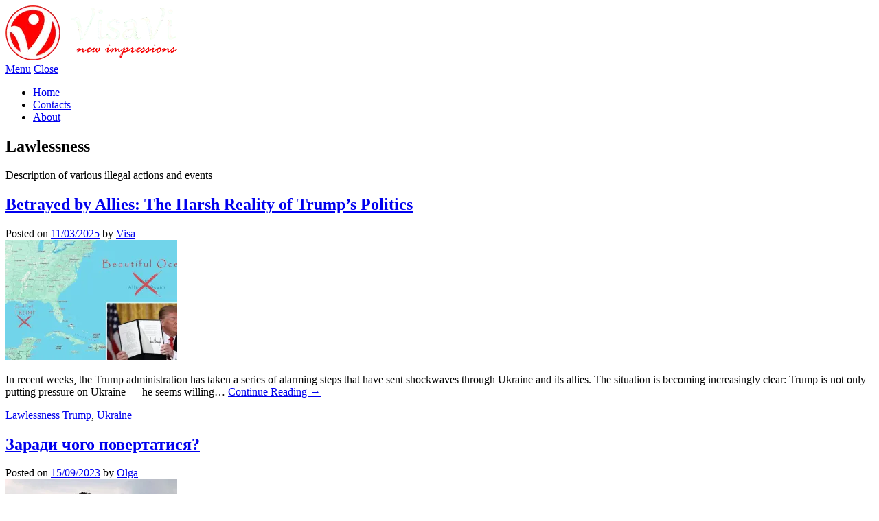

--- FILE ---
content_type: text/html
request_url: https://visavi.top/category/lawlessness/
body_size: 13201
content:
<!DOCTYPE html>
<html lang="en-US">
<head>

<meta charset="UTF-8">
<meta name="viewport" content="width=device-width">

<link rel="profile" href="https://gmpg.org/xfn/11">
<link rel="pingback" href="">

	
	
	<meta name='robots' content='index, follow, max-image-preview:large, max-snippet:-1, max-video-preview:-1' />
	<style>img:is([sizes="auto" i], [sizes^="auto," i]) { contain-intrinsic-size: 3000px 1500px }</style>
	<!-- Jetpack Site Verification Tags -->
<meta name="google-site-verification" content="UA-83649119-2" />

	<!-- This site is optimized with the Yoast SEO plugin v24.7 - https://yoast.com/wordpress/plugins/seo/ -->
	<title>Архивы Lawlessness - VisaVi</title>
	<meta name="description" content="VisaVi Description of various illegal actions and events" />
	<link rel="canonical" href="https://visavi.top/category/lawlessness/" />
	<link rel="next" href="https://visavi.top/category/lawlessness/page/2/" />
	<meta property="og:locale" content="en_US" />
	<meta property="og:type" content="article" />
	<meta property="og:title" content="Архивы Lawlessness - VisaVi" />
	<meta property="og:description" content="VisaVi Description of various illegal actions and events" />
	<meta property="og:url" content="https://visavi.top/category/lawlessness/" />
	<meta property="og:site_name" content="VisaVi" />
	<meta name="twitter:card" content="summary_large_image" />
	<meta name="twitter:site" content="@visavi_top" />
	<script data-jetpack-boost="ignore" data-jetpack-boost="ignore" type="application/ld+json" class="yoast-schema-graph">{"@context":"https://schema.org","@graph":[{"@type":"CollectionPage","@id":"https://visavi.top/category/lawlessness/","url":"https://visavi.top/category/lawlessness/","name":"Архивы Lawlessness - VisaVi","isPartOf":{"@id":"https://visavi.top/#website"},"primaryImageOfPage":{"@id":"https://visavi.top/category/lawlessness/#primaryimage"},"image":{"@id":"https://visavi.top/category/lawlessness/#primaryimage"},"thumbnailUrl":"https://i0.wp.com/visavi.top/wp-content/uploads/map-of-trump.jpg?fit=1280%2C720&ssl=1","description":"VisaVi Description of various illegal actions and events","breadcrumb":{"@id":"https://visavi.top/category/lawlessness/#breadcrumb"},"inLanguage":"en-US"},{"@type":"ImageObject","inLanguage":"en-US","@id":"https://visavi.top/category/lawlessness/#primaryimage","url":"https://i0.wp.com/visavi.top/wp-content/uploads/map-of-trump.jpg?fit=1280%2C720&ssl=1","contentUrl":"https://i0.wp.com/visavi.top/wp-content/uploads/map-of-trump.jpg?fit=1280%2C720&ssl=1","width":1280,"height":720,"caption":"Map of Trump"},{"@type":"BreadcrumbList","@id":"https://visavi.top/category/lawlessness/#breadcrumb","itemListElement":[{"@type":"ListItem","position":1,"name":"Главная страница","item":"https://visavi.top/"},{"@type":"ListItem","position":2,"name":"Lawlessness"}]},{"@type":"WebSite","@id":"https://visavi.top/#website","url":"https://visavi.top/","name":"VisaVi","description":"New impressions","publisher":{"@id":"https://visavi.top/#organization"},"potentialAction":[{"@type":"SearchAction","target":{"@type":"EntryPoint","urlTemplate":"https://visavi.top/?s={search_term_string}"},"query-input":{"@type":"PropertyValueSpecification","valueRequired":true,"valueName":"search_term_string"}}],"inLanguage":"en-US"},{"@type":"Organization","@id":"https://visavi.top/#organization","name":"ВизаВи","url":"https://visavi.top/","logo":{"@type":"ImageObject","inLanguage":"en-US","@id":"https://visavi.top/#/schema/logo/image/","url":"https://visavi.top/wp-content/uploads/logo_all_vizavi.png","contentUrl":"https://visavi.top/wp-content/uploads/logo_all_vizavi.png","width":362,"height":532,"caption":"ВизаВи"},"image":{"@id":"https://visavi.top/#/schema/logo/image/"},"sameAs":["https://www.facebook.com/groups/visavi.top/","https://x.com/visavi_top","https://www.youtube.com/channel/UCWL1JUu1vDg_xGADc1p6whA"]}]}</script>
	<!-- / Yoast SEO plugin. -->


<link rel='dns-prefetch' href='//www.googletagmanager.com' />
<link rel='dns-prefetch' href='//stats.wp.com' />
<link rel='dns-prefetch' href='//fonts.googleapis.com' />
<link rel='dns-prefetch' href='//pagead2.googlesyndication.com' />
<link rel='preconnect' href='//i0.wp.com' />
<link rel='preconnect' href='//c0.wp.com' />
<link rel="alternate" type="application/rss+xml" title="VisaVi &raquo; Feed" href="https://visavi.top/feed/" />
<link rel="alternate" type="application/rss+xml" title="VisaVi &raquo; Comments Feed" href="https://visavi.top/comments/feed/" />
<link rel="alternate" type="application/rss+xml" title="VisaVi &raquo; Lawlessness Category Feed" href="https://visavi.top/category/lawlessness/feed/" />
<link rel='stylesheet' id='wp-block-library-css' href='//visavi.top/wp-content/cache/wpfc-minified/etiodgib/46wud.css' type='text/css' media='all' />
<link rel='stylesheet' id='mediaelement-css' href='//visavi.top/wp-content/cache/wpfc-minified/1mzcxab2/46wud.css' type='text/css' media='all' />
<link rel='stylesheet' id='wp-mediaelement-css' href='//visavi.top/wp-content/cache/wpfc-minified/quz97ptq/46wud.css' type='text/css' media='all' />
<style id='jetpack-sharing-buttons-style-inline-css' type='text/css'>
.jetpack-sharing-buttons__services-list{display:flex;flex-direction:row;flex-wrap:wrap;gap:0;list-style-type:none;margin:5px;padding:0}.jetpack-sharing-buttons__services-list.has-small-icon-size{font-size:12px}.jetpack-sharing-buttons__services-list.has-normal-icon-size{font-size:16px}.jetpack-sharing-buttons__services-list.has-large-icon-size{font-size:24px}.jetpack-sharing-buttons__services-list.has-huge-icon-size{font-size:36px}@media print{.jetpack-sharing-buttons__services-list{display:none!important}}.editor-styles-wrapper .wp-block-jetpack-sharing-buttons{gap:0;padding-inline-start:0}ul.jetpack-sharing-buttons__services-list.has-background{padding:1.25em 2.375em}
</style>
<style id='classic-theme-styles-inline-css' type='text/css'>
/*! This file is auto-generated */
.wp-block-button__link{color:#fff;background-color:#32373c;border-radius:9999px;box-shadow:none;text-decoration:none;padding:calc(.667em + 2px) calc(1.333em + 2px);font-size:1.125em}.wp-block-file__button{background:#32373c;color:#fff;text-decoration:none}
</style>
<style id='global-styles-inline-css' type='text/css'>
:root{--wp--preset--aspect-ratio--square: 1;--wp--preset--aspect-ratio--4-3: 4/3;--wp--preset--aspect-ratio--3-4: 3/4;--wp--preset--aspect-ratio--3-2: 3/2;--wp--preset--aspect-ratio--2-3: 2/3;--wp--preset--aspect-ratio--16-9: 16/9;--wp--preset--aspect-ratio--9-16: 9/16;--wp--preset--color--black: #000000;--wp--preset--color--cyan-bluish-gray: #abb8c3;--wp--preset--color--white: #ffffff;--wp--preset--color--pale-pink: #f78da7;--wp--preset--color--vivid-red: #cf2e2e;--wp--preset--color--luminous-vivid-orange: #ff6900;--wp--preset--color--luminous-vivid-amber: #fcb900;--wp--preset--color--light-green-cyan: #7bdcb5;--wp--preset--color--vivid-green-cyan: #00d084;--wp--preset--color--pale-cyan-blue: #8ed1fc;--wp--preset--color--vivid-cyan-blue: #0693e3;--wp--preset--color--vivid-purple: #9b51e0;--wp--preset--gradient--vivid-cyan-blue-to-vivid-purple: linear-gradient(135deg,rgba(6,147,227,1) 0%,rgb(155,81,224) 100%);--wp--preset--gradient--light-green-cyan-to-vivid-green-cyan: linear-gradient(135deg,rgb(122,220,180) 0%,rgb(0,208,130) 100%);--wp--preset--gradient--luminous-vivid-amber-to-luminous-vivid-orange: linear-gradient(135deg,rgba(252,185,0,1) 0%,rgba(255,105,0,1) 100%);--wp--preset--gradient--luminous-vivid-orange-to-vivid-red: linear-gradient(135deg,rgba(255,105,0,1) 0%,rgb(207,46,46) 100%);--wp--preset--gradient--very-light-gray-to-cyan-bluish-gray: linear-gradient(135deg,rgb(238,238,238) 0%,rgb(169,184,195) 100%);--wp--preset--gradient--cool-to-warm-spectrum: linear-gradient(135deg,rgb(74,234,220) 0%,rgb(151,120,209) 20%,rgb(207,42,186) 40%,rgb(238,44,130) 60%,rgb(251,105,98) 80%,rgb(254,248,76) 100%);--wp--preset--gradient--blush-light-purple: linear-gradient(135deg,rgb(255,206,236) 0%,rgb(152,150,240) 100%);--wp--preset--gradient--blush-bordeaux: linear-gradient(135deg,rgb(254,205,165) 0%,rgb(254,45,45) 50%,rgb(107,0,62) 100%);--wp--preset--gradient--luminous-dusk: linear-gradient(135deg,rgb(255,203,112) 0%,rgb(199,81,192) 50%,rgb(65,88,208) 100%);--wp--preset--gradient--pale-ocean: linear-gradient(135deg,rgb(255,245,203) 0%,rgb(182,227,212) 50%,rgb(51,167,181) 100%);--wp--preset--gradient--electric-grass: linear-gradient(135deg,rgb(202,248,128) 0%,rgb(113,206,126) 100%);--wp--preset--gradient--midnight: linear-gradient(135deg,rgb(2,3,129) 0%,rgb(40,116,252) 100%);--wp--preset--font-size--small: 13px;--wp--preset--font-size--medium: 20px;--wp--preset--font-size--large: 36px;--wp--preset--font-size--x-large: 42px;--wp--preset--spacing--20: 0.44rem;--wp--preset--spacing--30: 0.67rem;--wp--preset--spacing--40: 1rem;--wp--preset--spacing--50: 1.5rem;--wp--preset--spacing--60: 2.25rem;--wp--preset--spacing--70: 3.38rem;--wp--preset--spacing--80: 5.06rem;--wp--preset--shadow--natural: 6px 6px 9px rgba(0, 0, 0, 0.2);--wp--preset--shadow--deep: 12px 12px 50px rgba(0, 0, 0, 0.4);--wp--preset--shadow--sharp: 6px 6px 0px rgba(0, 0, 0, 0.2);--wp--preset--shadow--outlined: 6px 6px 0px -3px rgba(255, 255, 255, 1), 6px 6px rgba(0, 0, 0, 1);--wp--preset--shadow--crisp: 6px 6px 0px rgba(0, 0, 0, 1);}:where(.is-layout-flex){gap: 0.5em;}:where(.is-layout-grid){gap: 0.5em;}body .is-layout-flex{display: flex;}.is-layout-flex{flex-wrap: wrap;align-items: center;}.is-layout-flex > :is(*, div){margin: 0;}body .is-layout-grid{display: grid;}.is-layout-grid > :is(*, div){margin: 0;}:where(.wp-block-columns.is-layout-flex){gap: 2em;}:where(.wp-block-columns.is-layout-grid){gap: 2em;}:where(.wp-block-post-template.is-layout-flex){gap: 1.25em;}:where(.wp-block-post-template.is-layout-grid){gap: 1.25em;}.has-black-color{color: var(--wp--preset--color--black) !important;}.has-cyan-bluish-gray-color{color: var(--wp--preset--color--cyan-bluish-gray) !important;}.has-white-color{color: var(--wp--preset--color--white) !important;}.has-pale-pink-color{color: var(--wp--preset--color--pale-pink) !important;}.has-vivid-red-color{color: var(--wp--preset--color--vivid-red) !important;}.has-luminous-vivid-orange-color{color: var(--wp--preset--color--luminous-vivid-orange) !important;}.has-luminous-vivid-amber-color{color: var(--wp--preset--color--luminous-vivid-amber) !important;}.has-light-green-cyan-color{color: var(--wp--preset--color--light-green-cyan) !important;}.has-vivid-green-cyan-color{color: var(--wp--preset--color--vivid-green-cyan) !important;}.has-pale-cyan-blue-color{color: var(--wp--preset--color--pale-cyan-blue) !important;}.has-vivid-cyan-blue-color{color: var(--wp--preset--color--vivid-cyan-blue) !important;}.has-vivid-purple-color{color: var(--wp--preset--color--vivid-purple) !important;}.has-black-background-color{background-color: var(--wp--preset--color--black) !important;}.has-cyan-bluish-gray-background-color{background-color: var(--wp--preset--color--cyan-bluish-gray) !important;}.has-white-background-color{background-color: var(--wp--preset--color--white) !important;}.has-pale-pink-background-color{background-color: var(--wp--preset--color--pale-pink) !important;}.has-vivid-red-background-color{background-color: var(--wp--preset--color--vivid-red) !important;}.has-luminous-vivid-orange-background-color{background-color: var(--wp--preset--color--luminous-vivid-orange) !important;}.has-luminous-vivid-amber-background-color{background-color: var(--wp--preset--color--luminous-vivid-amber) !important;}.has-light-green-cyan-background-color{background-color: var(--wp--preset--color--light-green-cyan) !important;}.has-vivid-green-cyan-background-color{background-color: var(--wp--preset--color--vivid-green-cyan) !important;}.has-pale-cyan-blue-background-color{background-color: var(--wp--preset--color--pale-cyan-blue) !important;}.has-vivid-cyan-blue-background-color{background-color: var(--wp--preset--color--vivid-cyan-blue) !important;}.has-vivid-purple-background-color{background-color: var(--wp--preset--color--vivid-purple) !important;}.has-black-border-color{border-color: var(--wp--preset--color--black) !important;}.has-cyan-bluish-gray-border-color{border-color: var(--wp--preset--color--cyan-bluish-gray) !important;}.has-white-border-color{border-color: var(--wp--preset--color--white) !important;}.has-pale-pink-border-color{border-color: var(--wp--preset--color--pale-pink) !important;}.has-vivid-red-border-color{border-color: var(--wp--preset--color--vivid-red) !important;}.has-luminous-vivid-orange-border-color{border-color: var(--wp--preset--color--luminous-vivid-orange) !important;}.has-luminous-vivid-amber-border-color{border-color: var(--wp--preset--color--luminous-vivid-amber) !important;}.has-light-green-cyan-border-color{border-color: var(--wp--preset--color--light-green-cyan) !important;}.has-vivid-green-cyan-border-color{border-color: var(--wp--preset--color--vivid-green-cyan) !important;}.has-pale-cyan-blue-border-color{border-color: var(--wp--preset--color--pale-cyan-blue) !important;}.has-vivid-cyan-blue-border-color{border-color: var(--wp--preset--color--vivid-cyan-blue) !important;}.has-vivid-purple-border-color{border-color: var(--wp--preset--color--vivid-purple) !important;}.has-vivid-cyan-blue-to-vivid-purple-gradient-background{background: var(--wp--preset--gradient--vivid-cyan-blue-to-vivid-purple) !important;}.has-light-green-cyan-to-vivid-green-cyan-gradient-background{background: var(--wp--preset--gradient--light-green-cyan-to-vivid-green-cyan) !important;}.has-luminous-vivid-amber-to-luminous-vivid-orange-gradient-background{background: var(--wp--preset--gradient--luminous-vivid-amber-to-luminous-vivid-orange) !important;}.has-luminous-vivid-orange-to-vivid-red-gradient-background{background: var(--wp--preset--gradient--luminous-vivid-orange-to-vivid-red) !important;}.has-very-light-gray-to-cyan-bluish-gray-gradient-background{background: var(--wp--preset--gradient--very-light-gray-to-cyan-bluish-gray) !important;}.has-cool-to-warm-spectrum-gradient-background{background: var(--wp--preset--gradient--cool-to-warm-spectrum) !important;}.has-blush-light-purple-gradient-background{background: var(--wp--preset--gradient--blush-light-purple) !important;}.has-blush-bordeaux-gradient-background{background: var(--wp--preset--gradient--blush-bordeaux) !important;}.has-luminous-dusk-gradient-background{background: var(--wp--preset--gradient--luminous-dusk) !important;}.has-pale-ocean-gradient-background{background: var(--wp--preset--gradient--pale-ocean) !important;}.has-electric-grass-gradient-background{background: var(--wp--preset--gradient--electric-grass) !important;}.has-midnight-gradient-background{background: var(--wp--preset--gradient--midnight) !important;}.has-small-font-size{font-size: var(--wp--preset--font-size--small) !important;}.has-medium-font-size{font-size: var(--wp--preset--font-size--medium) !important;}.has-large-font-size{font-size: var(--wp--preset--font-size--large) !important;}.has-x-large-font-size{font-size: var(--wp--preset--font-size--x-large) !important;}
:where(.wp-block-post-template.is-layout-flex){gap: 1.25em;}:where(.wp-block-post-template.is-layout-grid){gap: 1.25em;}
:where(.wp-block-columns.is-layout-flex){gap: 2em;}:where(.wp-block-columns.is-layout-grid){gap: 2em;}
:root :where(.wp-block-pullquote){font-size: 1.5em;line-height: 1.6;}
</style>
<link rel='stylesheet' id='contact-form-7-css' href='//visavi.top/wp-content/cache/wpfc-minified/k9ycpqbu/46wud.css' type='text/css' media='all' />
<style id='contact-form-7-inline-css' type='text/css'>
.wpcf7 .wpcf7-recaptcha iframe {margin-bottom: 0;}.wpcf7 .wpcf7-recaptcha[data-align="center"] > div {margin: 0 auto;}.wpcf7 .wpcf7-recaptcha[data-align="right"] > div {margin: 0 0 0 auto;}
</style>
<link rel='stylesheet' id='bwg_fonts-css' href='//visavi.top/wp-content/cache/wpfc-minified/23g6xlmk/46wud.css' type='text/css' media='all' />
<link rel='stylesheet' id='sumoselect-css' href='//visavi.top/wp-content/cache/wpfc-minified/jy4v16z6/46wud.css' type='text/css' media='all' />
<link rel='stylesheet' id='mCustomScrollbar-css' href='//visavi.top/wp-content/cache/wpfc-minified/2e4eebn9/46wud.css' type='text/css' media='all' />
<link rel='stylesheet' id='bwg_googlefonts-css' href='//fonts.googleapis.com/css?family=Ubuntu&#038;subset=greek%2Clatin%2Cgreek-ext%2Cvietnamese%2Ccyrillic-ext%2Clatin-ext%2Ccyrillic' type='text/css' media='all' />
<link rel='stylesheet' id='bwg_frontend-css' href='//visavi.top/wp-content/cache/wpfc-minified/kcqkscoh/46wud.css' type='text/css' media='all' />
<link rel='stylesheet' id='athemes-headings-fonts-css' href='//fonts.googleapis.com/css?family=Yanone+Kaffeesatz%3A200%2C300%2C400%2C700' type='text/css' media='all' />
<link rel='stylesheet' id='athemes-glyphs-css' href='//visavi.top/wp-content/cache/wpfc-minified/fpy16fni/46wud.css' type='text/css' media='all' />
<link rel='stylesheet' id='athemes-bootstrap-css' href='//visavi.top/wp-content/cache/wpfc-minified/79od261z/46wud.css' type='text/css' media='all' />
<link rel='stylesheet' id='athemes-style-css' href='//visavi.top/wp-content/cache/wpfc-minified/116bc52l/46wud.css' type='text/css' media='all' />
<style id='athemes-style-inline-css' type='text/css'>
a, #main-navigation .sf-menu > ul > li:hover:after, #main-navigation .sf-menu > ul > li.sfHover:after, #main-navigation .sf-menu > ul > li.current_page_item:after, #main-navigation .sf-menu > ul > li.current-menu-item:after, .entry-title a:hover, .comment-list li.comment .comment-author .fn a:hover, .comment-list li.comment .reply a, .widget li a:hover, .site-extra .widget li a:hover, .site-extra .widget_athemes_social_icons li a:hover [class^="ico-"]:before, .site-footer a:hover { color: ; }
button:hover, a.button:hover, input[type="button"]:hover, .widget-title span, input[type="reset"]:hover, input[type="submit"]:hover { border-color: ; }
button:hover, a.button:hover, .widget_athemes_social_icons li a:hover [class^="ico-"]:before, input[type="button"]:hover, .widget_athemes_tabs .widget-tab-nav li.active a, input[type="reset"]:hover, .comments-link a, .site-content [class*="navigation"] a:hover, input[type="submit"]:hover, #main-navigation li:hover ul, #main-navigation li.sfHover ul, #main-navigation li a:hover, #main-navigation li.sfHover > a, #main-navigation li.current_page_item > a, #main-navigation li.current-menu-item > a, #main-navigation li.current-menu-parent > a, #main-navigation li.current-page-parent > a, #main-navigation li.current-page-ancestor > a, #main-navigation li.current_page_ancestor > a { background: ; }
.site-title a { color: ; }
.site-description { color: ; }
.entry-title, .entry-title a { color: ; }
body { color: ; }

</style>






<!-- Google tag (gtag.js) snippet added by Site Kit -->

<!-- Google Analytics snippet added by Site Kit -->



<!-- End Google tag (gtag.js) snippet added by Site Kit -->
<link rel="https://api.w.org/" href="https://visavi.top/wp-json/" /><link rel="alternate" title="JSON" type="application/json" href="https://visavi.top/wp-json/wp/v2/categories/6" />
		<!-- GA Google Analytics @ https://m0n.co/ga -->
		
		

	<meta name="generator" content="Site Kit by Google 1.144.0" />	<style>img#wpstats{display:none}</style>
		<!--[if lt IE 9]>
<script data-jetpack-boost="ignore" src="https://visavi.top/wp-content/themes/hiero/js/html5shiv.js"></script>
<![endif]-->

<!-- Google AdSense meta tags added by Site Kit -->
<meta name="google-adsense-platform-account" content="ca-host-pub-2644536267352236">
<meta name="google-adsense-platform-domain" content="sitekit.withgoogle.com">
<!-- End Google AdSense meta tags added by Site Kit -->
<style type="text/css">.recentcomments a{display:inline !important;padding:0 !important;margin:0 !important;}</style>
<!-- Google AdSense snippet added by Site Kit -->


<!-- End Google AdSense snippet added by Site Kit -->
<link rel="icon" href="https://i0.wp.com/visavi.top/wp-content/uploads/logo_144.png?fit=32%2C32&#038;ssl=1" sizes="32x32" />
<link rel="icon" href="https://i0.wp.com/visavi.top/wp-content/uploads/logo_144.png?fit=144%2C144&#038;ssl=1" sizes="192x192" />
<link rel="apple-touch-icon" href="https://i0.wp.com/visavi.top/wp-content/uploads/logo_144.png?fit=144%2C144&#038;ssl=1" />
<meta name="msapplication-TileImage" content="https://i0.wp.com/visavi.top/wp-content/uploads/logo_144.png?fit=144%2C144&#038;ssl=1" />
</head>

<body class="archive category category-lawlessness category-6 group-blog">
		<header id="masthead" class="site-header" role="banner">
		<div class="clearfix container">
			<div class="site-branding">
									<a href="https://visavi.top/" title="VisaVi"><img src="https://visavi.top/wp-content/uploads/logo_all_hor_inv-250.png" alt="VisaVi" /></a>
							<!-- .site-branding --></div>

						
			<nav id="main-navigation" class="main-navigation" role="navigation">
				<a href="#main-navigation" class="nav-open">Menu</a>
				<a href="#" class="nav-close">Close</a>
				<div class="clearfix sf-menu"><ul id="menu-menu" class="menu"><li id="menu-item-12" class="menu-item menu-item-type-custom menu-item-object-custom menu-item-home menu-item-12"><a href="https://visavi.top/">Home</a></li>
<li id="menu-item-13" class="menu-item menu-item-type-post_type menu-item-object-page menu-item-13"><a href="https://visavi.top/contacts/">Contacts</a></li>
<li id="menu-item-14" class="menu-item menu-item-type-post_type menu-item-object-page menu-item-14"><a href="https://visavi.top/about/">About</a></li>
</ul></div>			<!-- #main-navigation --></nav>
		</div>
	<!-- #masthead --></header>

	<div id="main" class="site-main">
		<div class="clearfix container">

	<section id="primary" class="content-area">
		<div id="content" class="site-content" role="main">

		
			<header class="page-header">
				<h1 class="page-title">
					Lawlessness				</h1>
				<div class="taxonomy-description"><p>Description of various illegal actions and events</p>
</div>			<!-- .page-header --></header>

						
				
<article id="post-1529" class="clearfix post-1529 post type-post status-publish format-standard has-post-thumbnail hentry category-lawlessness tag-trump tag-ukraine">
	<header class="clearfix entry-header">
		
		<h2 class="entry-title"><a href="https://visavi.top/lawlessness/betrayed-by-allies-the-harsh-reality-of-trumps-politics/" rel="bookmark">Betrayed by Allies: The Harsh Reality of Trump&#8217;s Politics</a></h2>

				<div class="entry-meta">
			<span class="posted-on">Posted on <a href="https://visavi.top/lawlessness/betrayed-by-allies-the-harsh-reality-of-trumps-politics/" title="04:27" rel="bookmark"><time class="entry-date published updated" datetime="2025-03-11T04:27:03+00:00">11/03/2025</time></a></span><span class="byline"> by <span class="author vcard"><a class="url fn n" href="https://visavi.top/author/visa/" title="View all posts by Visa">Visa</a></span></span>		<!-- .entry-meta --></div>
			<!-- .entry-header --></header>

			<div class="entry-thumbnail">
			<a href="https://visavi.top/lawlessness/betrayed-by-allies-the-harsh-reality-of-trumps-politics/" title="Betrayed by Allies: The Harsh Reality of Trump&#8217;s Politics" >
				<img width="250" height="175" src="https://i0.wp.com/visavi.top/wp-content/uploads/map-of-trump.jpg?resize=250%2C175&amp;ssl=1" class="attachment-thumb-featured size-thumb-featured wp-post-image" alt="map of trump" decoding="async" srcset="https://i0.wp.com/visavi.top/wp-content/uploads/map-of-trump.jpg?resize=250%2C175&amp;ssl=1 250w, https://i0.wp.com/visavi.top/wp-content/uploads/map-of-trump.jpg?zoom=2&amp;resize=250%2C175&amp;ssl=1 500w, https://i0.wp.com/visavi.top/wp-content/uploads/map-of-trump.jpg?zoom=3&amp;resize=250%2C175&amp;ssl=1 750w" sizes="(max-width: 250px) 100vw, 250px" />			</a>
		</div>
	
			<div class="entry-summary">
			<p>In recent weeks, the Trump administration has taken a series of alarming steps that have sent shockwaves through Ukraine and its allies. The situation is becoming increasingly clear: Trump is not only putting pressure on Ukraine — he seems willing&hellip; <a href="https://visavi.top/lawlessness/betrayed-by-allies-the-harsh-reality-of-trumps-politics/" class="more-link">Continue Reading <span class="meta-nav">&rarr;</span></a></p>
		<!-- .entry-summary --></div>
	
	<footer class="entry-meta entry-footer">
								<span class="cat-links">
				<i class="ico-folder"></i> <a href="https://visavi.top/category/lawlessness/" rel="category tag">Lawlessness</a>			</span>
			
						<span class="tags-links">
				<i class="ico-tags"></i> <a href="https://visavi.top/tag/trump/" rel="tag">Trump</a>, <a href="https://visavi.top/tag/ukraine/" rel="tag">Ukraine</a>			</span>
						<!-- .entry-meta --></footer>
<!-- #post-1529--></article>

			
				
<article id="post-1406" class="clearfix post-1406 post type-post status-publish format-standard has-post-thumbnail hentry category-lawlessness tag-vlada tag-korrupciya tag-ukrana">
	<header class="clearfix entry-header">
		
		<h2 class="entry-title"><a href="https://visavi.top/lawlessness/zaradi-chogo-povertatisya/" rel="bookmark">Заради чого повертатися?</a></h2>

				<div class="entry-meta">
			<span class="posted-on">Posted on <a href="https://visavi.top/lawlessness/zaradi-chogo-povertatisya/" title="16:09" rel="bookmark"><time class="entry-date published updated" datetime="2023-09-15T16:09:04+00:00">15/09/2023</time></a></span><span class="byline"> by <span class="author vcard"><a class="url fn n" href="https://visavi.top/author/olga/" title="View all posts by Olga">Olga</a></span></span>		<!-- .entry-meta --></div>
			<!-- .entry-header --></header>

			<div class="entry-thumbnail">
			<a href="https://visavi.top/lawlessness/zaradi-chogo-povertatisya/" title="Заради чого повертатися?" >
				<img width="250" height="175" src="https://i0.wp.com/visavi.top/wp-content/uploads/2799619.jpg?resize=250%2C175&amp;ssl=1" class="attachment-thumb-featured size-thumb-featured wp-post-image" alt="" decoding="async" srcset="https://i0.wp.com/visavi.top/wp-content/uploads/2799619.jpg?resize=250%2C175&amp;ssl=1 250w, https://i0.wp.com/visavi.top/wp-content/uploads/2799619.jpg?zoom=2&amp;resize=250%2C175&amp;ssl=1 500w, https://i0.wp.com/visavi.top/wp-content/uploads/2799619.jpg?zoom=3&amp;resize=250%2C175&amp;ssl=1 750w" sizes="(max-width: 250px) 100vw, 250px" />			</a>
		</div>
	
			<div class="entry-summary">
			<p>Українські високопосадовці останнім часом дуже багато говорять про необхідність консолідації суспільства в боротьбі з агресором, який вчинив жахливий за масштабами злочин щодо нашої країни й народу. Зокрема, дедалі частіше лунають заяви про те, що настав час екстрадувати чоловіків, які покинули&hellip; <a href="https://visavi.top/lawlessness/zaradi-chogo-povertatisya/" class="more-link">Continue Reading <span class="meta-nav">&rarr;</span></a></p>
		<!-- .entry-summary --></div>
	
	<footer class="entry-meta entry-footer">
								<span class="cat-links">
				<i class="ico-folder"></i> <a href="https://visavi.top/category/lawlessness/" rel="category tag">Lawlessness</a>			</span>
			
						<span class="tags-links">
				<i class="ico-tags"></i> <a href="https://visavi.top/tag/vlada/" rel="tag">влада</a>, <a href="https://visavi.top/tag/korrupciya/" rel="tag">коррупція</a>, <a href="https://visavi.top/tag/ukra%d1%97na/" rel="tag">Україна</a>			</span>
						<!-- .entry-meta --></footer>
<!-- #post-1406--></article>

			
				
<article id="post-1397" class="clearfix post-1397 post type-post status-publish format-standard has-post-thumbnail hentry category-lawlessness tag-dugina tag-prigozhin tag-stremousov tag-tatarskij">
	<header class="clearfix entry-header">
		
		<h2 class="entry-title"><a href="https://visavi.top/lawlessness/gruz-200-my-vmeste/" rel="bookmark">Груз 200 – мы вместе</a></h2>

				<div class="entry-meta">
			<span class="posted-on">Posted on <a href="https://visavi.top/lawlessness/gruz-200-my-vmeste/" title="13:02" rel="bookmark"><time class="entry-date published updated" datetime="2023-08-27T13:02:26+00:00">27/08/2023</time></a></span><span class="byline"> by <span class="author vcard"><a class="url fn n" href="https://visavi.top/author/olga/" title="View all posts by Olga">Olga</a></span></span>		<!-- .entry-meta --></div>
			<!-- .entry-header --></header>

			<div class="entry-thumbnail">
			<a href="https://visavi.top/lawlessness/gruz-200-my-vmeste/" title="Груз 200 – мы вместе" >
				<img width="250" height="175" src="https://i0.wp.com/visavi.top/wp-content/uploads/bez-imeni-3.jpg?resize=250%2C175&amp;ssl=1" class="attachment-thumb-featured size-thumb-featured wp-post-image" alt="" decoding="async" />			</a>
		</div>
	
			<div class="entry-summary">
			<p>Саме такий шеврон красувався на формі Євгена Пригожина, який летів на своєму приватному літаку, як припускають, до Москви. 23 серпня цей літак несподівано втратив керування в небі над Тверською областю і впав. Нікому з екіпажу і пасажирів не вдалося вижити.&hellip; <a href="https://visavi.top/lawlessness/gruz-200-my-vmeste/" class="more-link">Continue Reading <span class="meta-nav">&rarr;</span></a></p>
		<!-- .entry-summary --></div>
	
	<footer class="entry-meta entry-footer">
								<span class="cat-links">
				<i class="ico-folder"></i> <a href="https://visavi.top/category/lawlessness/" rel="category tag">Lawlessness</a>			</span>
			
						<span class="tags-links">
				<i class="ico-tags"></i> <a href="https://visavi.top/tag/dugina/" rel="tag">Дугіна</a>, <a href="https://visavi.top/tag/prigozhin/" rel="tag">Пригожин</a>, <a href="https://visavi.top/tag/stremousov/" rel="tag">Стремоусов</a>, <a href="https://visavi.top/tag/tatarskij/" rel="tag">Татарський</a>			</span>
						<!-- .entry-meta --></footer>
<!-- #post-1397--></article>

			
				
<article id="post-1390" class="clearfix post-1390 post type-post status-publish format-standard has-post-thumbnail hentry category-lawlessness tag-vijna tag-priloti tag-rosiya">
	<header class="clearfix entry-header">
		
		<h2 class="entry-title"><a href="https://visavi.top/lawlessness/vijna-prijde-u-kozhnij-dim/" rel="bookmark">Війна прийде у кожний дім</a></h2>

				<div class="entry-meta">
			<span class="posted-on">Posted on <a href="https://visavi.top/lawlessness/vijna-prijde-u-kozhnij-dim/" title="11:18" rel="bookmark"><time class="entry-date published updated" datetime="2023-08-13T11:18:11+00:00">13/08/2023</time></a></span><span class="byline"> by <span class="author vcard"><a class="url fn n" href="https://visavi.top/author/olga/" title="View all posts by Olga">Olga</a></span></span>		<!-- .entry-meta --></div>
			<!-- .entry-header --></header>

			<div class="entry-thumbnail">
			<a href="https://visavi.top/lawlessness/vijna-prijde-u-kozhnij-dim/" title="Війна прийде у кожний дім" >
				<img width="250" height="175" src="https://i0.wp.com/visavi.top/wp-content/uploads/f7ee876-vagner.jpg?resize=250%2C175&amp;ssl=1" class="attachment-thumb-featured size-thumb-featured wp-post-image" alt="" decoding="async" loading="lazy" srcset="https://i0.wp.com/visavi.top/wp-content/uploads/f7ee876-vagner.jpg?resize=250%2C175&amp;ssl=1 250w, https://i0.wp.com/visavi.top/wp-content/uploads/f7ee876-vagner.jpg?zoom=2&amp;resize=250%2C175&amp;ssl=1 500w" sizes="auto, (max-width: 250px) 100vw, 250px" />			</a>
		</div>
	
			<div class="entry-summary">
			<p>Ще 23 лютого 2022 року українці не усвідомлювали весь жах цієї фрази. Здавалося, що напруга у відносинах України й Росії не зможе вилитися у справжню війну, і Путін не зважиться на такі жахливі дії. Однак війна тією чи іншою мірою&hellip; <a href="https://visavi.top/lawlessness/vijna-prijde-u-kozhnij-dim/" class="more-link">Continue Reading <span class="meta-nav">&rarr;</span></a></p>
		<!-- .entry-summary --></div>
	
	<footer class="entry-meta entry-footer">
								<span class="cat-links">
				<i class="ico-folder"></i> <a href="https://visavi.top/category/lawlessness/" rel="category tag">Lawlessness</a>			</span>
			
						<span class="tags-links">
				<i class="ico-tags"></i> <a href="https://visavi.top/tag/vijna/" rel="tag">війна</a>, <a href="https://visavi.top/tag/priloti/" rel="tag">прильоти</a>, <a href="https://visavi.top/tag/rosiya/" rel="tag">Росія</a>			</span>
						<!-- .entry-meta --></footer>
<!-- #post-1390--></article>

			
				
<article id="post-1357" class="clearfix post-1357 post type-post status-publish format-standard has-post-thumbnail hentry category-lawlessness tag-zaes tag-radiacijne-zarazhennya tag-terakt">
	<header class="clearfix entry-header">
		
		<h2 class="entry-title"><a href="https://visavi.top/lawlessness/zaporizka-aes-naskilki-realna-zagroza-yaderno%d1%97-katastrofi/" rel="bookmark">Запорізька АЕС: наскільки реальна загроза ядерної катастрофи?</a></h2>

				<div class="entry-meta">
			<span class="posted-on">Posted on <a href="https://visavi.top/lawlessness/zaporizka-aes-naskilki-realna-zagroza-yaderno%d1%97-katastrofi/" title="14:37" rel="bookmark"><time class="entry-date published updated" datetime="2023-07-10T14:37:47+00:00">10/07/2023</time></a></span><span class="byline"> by <span class="author vcard"><a class="url fn n" href="https://visavi.top/author/olga/" title="View all posts by Olga">Olga</a></span></span>		<!-- .entry-meta --></div>
			<!-- .entry-header --></header>

			<div class="entry-thumbnail">
			<a href="https://visavi.top/lawlessness/zaporizka-aes-naskilki-realna-zagroza-yaderno%d1%97-katastrofi/" title="Запорізька АЕС: наскільки реальна загроза ядерної катастрофи?" >
				<img width="250" height="175" src="https://i0.wp.com/visavi.top/wp-content/uploads/energodar_okupanti_gettyimages_1240384920_1300x820.jpg?resize=250%2C175&amp;ssl=1" class="attachment-thumb-featured size-thumb-featured wp-post-image" alt="" decoding="async" loading="lazy" srcset="https://i0.wp.com/visavi.top/wp-content/uploads/energodar_okupanti_gettyimages_1240384920_1300x820.jpg?resize=250%2C175&amp;ssl=1 250w, https://i0.wp.com/visavi.top/wp-content/uploads/energodar_okupanti_gettyimages_1240384920_1300x820.jpg?zoom=2&amp;resize=250%2C175&amp;ssl=1 500w, https://i0.wp.com/visavi.top/wp-content/uploads/energodar_okupanti_gettyimages_1240384920_1300x820.jpg?zoom=3&amp;resize=250%2C175&amp;ssl=1 750w" sizes="auto, (max-width: 250px) 100vw, 250px" />			</a>
		</div>
	
			<div class="entry-summary">
			<p>Від початку березня 2022 року Запорізька атомна електростанція залишається однією з найгарячіших точок на карті України, оскільки з моменту її захоплення країною-терористом постійно існує ризик ядерної катастрофи. Попри те що наразі всі шість реакторів ЗАЕС зупинено, ситуація навколо об&#8217;єкта періодично&hellip; <a href="https://visavi.top/lawlessness/zaporizka-aes-naskilki-realna-zagroza-yaderno%d1%97-katastrofi/" class="more-link">Continue Reading <span class="meta-nav">&rarr;</span></a></p>
		<!-- .entry-summary --></div>
	
	<footer class="entry-meta entry-footer">
								<span class="cat-links">
				<i class="ico-folder"></i> <a href="https://visavi.top/category/lawlessness/" rel="category tag">Lawlessness</a>			</span>
			
						<span class="tags-links">
				<i class="ico-tags"></i> <a href="https://visavi.top/tag/zaes/" rel="tag">ЗАЕС</a>, <a href="https://visavi.top/tag/radiacijne-zarazhennya/" rel="tag">радіаційне зараження</a>, <a href="https://visavi.top/tag/terakt/" rel="tag">теракт</a>			</span>
						<!-- .entry-meta --></footer>
<!-- #post-1357--></article>

			
				
<article id="post-1345" class="clearfix post-1345 post type-post status-publish format-standard has-post-thumbnail hentry category-lawlessness tag-gumanitarka tag-korrupciya tag-ukrittya">
	<header class="clearfix entry-header">
		
		<h2 class="entry-title"><a href="https://visavi.top/lawlessness/barabani-ta-ovocherizki-nam-nichogo-ne-shkoda-dlya-ditej/" rel="bookmark">Барабани та овочерізки – нам нічого не шкода для дітей!</a></h2>

				<div class="entry-meta">
			<span class="posted-on">Posted on <a href="https://visavi.top/lawlessness/barabani-ta-ovocherizki-nam-nichogo-ne-shkoda-dlya-ditej/" title="10:49" rel="bookmark"><time class="entry-date published updated" datetime="2023-06-23T10:49:38+00:00">23/06/2023</time></a></span><span class="byline"> by <span class="author vcard"><a class="url fn n" href="https://visavi.top/author/olga/" title="View all posts by Olga">Olga</a></span></span>		<!-- .entry-meta --></div>
			<!-- .entry-header --></header>

			<div class="entry-thumbnail">
			<a href="https://visavi.top/lawlessness/barabani-ta-ovocherizki-nam-nichogo-ne-shkoda-dlya-ditej/" title="Барабани та овочерізки – нам нічого не шкода для дітей!" >
				<img width="250" height="175" src="https://i0.wp.com/visavi.top/wp-content/uploads/ubezhishhe-e1681201043882.jpeg?resize=250%2C175&amp;ssl=1" class="attachment-thumb-featured size-thumb-featured wp-post-image" alt="" decoding="async" loading="lazy" srcset="https://i0.wp.com/visavi.top/wp-content/uploads/ubezhishhe-e1681201043882.jpeg?resize=250%2C175&amp;ssl=1 250w, https://i0.wp.com/visavi.top/wp-content/uploads/ubezhishhe-e1681201043882.jpeg?zoom=2&amp;resize=250%2C175&amp;ssl=1 500w" sizes="auto, (max-width: 250px) 100vw, 250px" />			</a>
		</div>
	
			<div class="entry-summary">
			<p>Прагнучи відповідати суворим вимогам ЄС у сфері боротьби з корупцією, наш президент активно прагне навести лад у цій сфері. Останніми місяцями в пресі висвітлювали низку корупційних скандалів, обшуків у високопосадовців із подальшими звільненнями і заведенням кримінальних справ. Але викорчувати з&hellip; <a href="https://visavi.top/lawlessness/barabani-ta-ovocherizki-nam-nichogo-ne-shkoda-dlya-ditej/" class="more-link">Continue Reading <span class="meta-nav">&rarr;</span></a></p>
		<!-- .entry-summary --></div>
	
	<footer class="entry-meta entry-footer">
								<span class="cat-links">
				<i class="ico-folder"></i> <a href="https://visavi.top/category/lawlessness/" rel="category tag">Lawlessness</a>			</span>
			
						<span class="tags-links">
				<i class="ico-tags"></i> <a href="https://visavi.top/tag/gumanitarka/" rel="tag">гуманітарка</a>, <a href="https://visavi.top/tag/korrupciya/" rel="tag">коррупція</a>, <a href="https://visavi.top/tag/ukrittya/" rel="tag">укриття</a>			</span>
						<!-- .entry-meta --></footer>
<!-- #post-1345--></article>

			
				
<article id="post-1330" class="clearfix post-1330 post type-post status-publish format-standard has-post-thumbnail hentry category-lawlessness tag-kahovska-ges tag-pidriv tag-terakt">
	<header class="clearfix entry-header">
		
		<h2 class="entry-title"><a href="https://visavi.top/lawlessness/pidriv-kahovsko%d1%97-ges/" rel="bookmark">Підрив Каховської ГЕС</a></h2>

				<div class="entry-meta">
			<span class="posted-on">Posted on <a href="https://visavi.top/lawlessness/pidriv-kahovsko%d1%97-ges/" title="10:09" rel="bookmark"><time class="entry-date published updated" datetime="2023-06-10T10:09:04+00:00">10/06/2023</time></a></span><span class="byline"> by <span class="author vcard"><a class="url fn n" href="https://visavi.top/author/olga/" title="View all posts by Olga">Olga</a></span></span>		<!-- .entry-meta --></div>
			<!-- .entry-header --></header>

			<div class="entry-thumbnail">
			<a href="https://visavi.top/lawlessness/pidriv-kahovsko%d1%97-ges/" title="Підрив Каховської ГЕС" >
				<img width="250" height="175" src="https://i0.wp.com/visavi.top/wp-content/uploads/df381ffae25b874f9bf221bde2914808.jpeg?resize=250%2C175&amp;ssl=1" class="attachment-thumb-featured size-thumb-featured wp-post-image" alt="" decoding="async" loading="lazy" />			</a>
		</div>
	
			<div class="entry-summary">
			<p>Успіхи «другої армії світу» в 3-денній війні очевидні. За 1 рік і 3 місяці зафіксовано жести доброї волі під Києвом, у Харківській і Херсонській областях, &#8220;переможне&#8221; взяття Бахмута, загибель більш ніж 100 тис. «доблесних визволителів» України. Однак цих «здобутків» Кремлю&hellip; <a href="https://visavi.top/lawlessness/pidriv-kahovsko%d1%97-ges/" class="more-link">Continue Reading <span class="meta-nav">&rarr;</span></a></p>
		<!-- .entry-summary --></div>
	
	<footer class="entry-meta entry-footer">
								<span class="cat-links">
				<i class="ico-folder"></i> <a href="https://visavi.top/category/lawlessness/" rel="category tag">Lawlessness</a>			</span>
			
						<span class="tags-links">
				<i class="ico-tags"></i> <a href="https://visavi.top/tag/kahovska-ges/" rel="tag">Каховська ГЕС</a>, <a href="https://visavi.top/tag/pidriv/" rel="tag">підрив</a>, <a href="https://visavi.top/tag/terakt/" rel="tag">теракт</a>			</span>
						<!-- .entry-meta --></footer>
<!-- #post-1330--></article>

			
				
<article id="post-1317" class="clearfix post-1317 post type-post status-publish format-standard has-post-thumbnail hentry category-lawlessness tag-artemivsk tag-bahmut tag-vagner tag-prigozhin">
	<header class="clearfix entry-header">
		
		<h2 class="entry-title"><a href="https://visavi.top/lawlessness/bahmut-chi-varta-sprava-zahodu/" rel="bookmark">Бахмут: чи варта справа заходу?</a></h2>

				<div class="entry-meta">
			<span class="posted-on">Posted on <a href="https://visavi.top/lawlessness/bahmut-chi-varta-sprava-zahodu/" title="13:27" rel="bookmark"><time class="entry-date published updated" datetime="2023-05-27T13:27:29+00:00">27/05/2023</time></a></span><span class="byline"> by <span class="author vcard"><a class="url fn n" href="https://visavi.top/author/olga/" title="View all posts by Olga">Olga</a></span></span>		<!-- .entry-meta --></div>
			<!-- .entry-header --></header>

			<div class="entry-thumbnail">
			<a href="https://visavi.top/lawlessness/bahmut-chi-varta-sprava-zahodu/" title="Бахмут: чи варта справа заходу?" >
				<img width="250" height="175" src="https://i0.wp.com/visavi.top/wp-content/uploads/2-smu2m.jpg?resize=250%2C175&amp;ssl=1" class="attachment-thumb-featured size-thumb-featured wp-post-image" alt="" decoding="async" loading="lazy" srcset="https://i0.wp.com/visavi.top/wp-content/uploads/2-smu2m.jpg?resize=250%2C175&amp;ssl=1 250w, https://i0.wp.com/visavi.top/wp-content/uploads/2-smu2m.jpg?zoom=2&amp;resize=250%2C175&amp;ssl=1 500w, https://i0.wp.com/visavi.top/wp-content/uploads/2-smu2m.jpg?zoom=3&amp;resize=250%2C175&amp;ssl=1 750w" sizes="auto, (max-width: 250px) 100vw, 250px" />			</a>
		</div>
	
			<div class="entry-summary">
			<p>Російські новинні звіти останнього тижня рясніють переможними заявами про те, що військам орків вдалося нарешті визволити місто Бахмут у Донецькій народній республіці. Соловйов на федеральних каналах гордо потрясає гербом нового &#8220;російського&#8221; міста Артемівська. Народ сповнений радості й оптимізму, адже йому&hellip; <a href="https://visavi.top/lawlessness/bahmut-chi-varta-sprava-zahodu/" class="more-link">Continue Reading <span class="meta-nav">&rarr;</span></a></p>
		<!-- .entry-summary --></div>
	
	<footer class="entry-meta entry-footer">
								<span class="cat-links">
				<i class="ico-folder"></i> <a href="https://visavi.top/category/lawlessness/" rel="category tag">Lawlessness</a>			</span>
			
						<span class="tags-links">
				<i class="ico-tags"></i> <a href="https://visavi.top/tag/artemivsk/" rel="tag">Артемівськ</a>, <a href="https://visavi.top/tag/bahmut/" rel="tag">Бахмут</a>, <a href="https://visavi.top/tag/vagner/" rel="tag">Вагнер</a>, <a href="https://visavi.top/tag/prigozhin/" rel="tag">Пригожин</a>			</span>
						<!-- .entry-meta --></footer>
<!-- #post-1317--></article>

			
				
<article id="post-1305" class="clearfix post-1305 post type-post status-publish format-standard has-post-thumbnail hentry category-lawlessness tag-parad tag-pobyedobyesiye tag-rosiya">
	<header class="clearfix entry-header">
		
		<h2 class="entry-title"><a href="https://visavi.top/lawlessness/parad-pobyedobyesiya-v-nimechchini/" rel="bookmark">Парад побєдобєсія в Німеччині</a></h2>

				<div class="entry-meta">
			<span class="posted-on">Posted on <a href="https://visavi.top/lawlessness/parad-pobyedobyesiya-v-nimechchini/" title="11:23" rel="bookmark"><time class="entry-date published updated" datetime="2023-05-11T11:23:20+00:00">11/05/2023</time></a></span><span class="byline"> by <span class="author vcard"><a class="url fn n" href="https://visavi.top/author/olga/" title="View all posts by Olga">Olga</a></span></span>		<!-- .entry-meta --></div>
			<!-- .entry-header --></header>

			<div class="entry-thumbnail">
			<a href="https://visavi.top/lawlessness/parad-pobyedobyesiya-v-nimechchini/" title="Парад побєдобєсія в Німеччині" >
				<img width="250" height="175" src="https://i0.wp.com/visavi.top/wp-content/uploads/65540302_902.jpg?resize=250%2C175&amp;ssl=1" class="attachment-thumb-featured size-thumb-featured wp-post-image" alt="" decoding="async" loading="lazy" />			</a>
		</div>
	
			<div class="entry-summary">
			<p>На честь перемоги над фашизмом у 1945 р. Росія святково і радісно запустила по Україні кілька десятків ракет і дронів, які спричинили руйнування житлових будинків та інфраструктури в Київській, Одеській, Херсонській та інших областях нашої країни. І поки в Україні&hellip; <a href="https://visavi.top/lawlessness/parad-pobyedobyesiya-v-nimechchini/" class="more-link">Continue Reading <span class="meta-nav">&rarr;</span></a></p>
		<!-- .entry-summary --></div>
	
	<footer class="entry-meta entry-footer">
								<span class="cat-links">
				<i class="ico-folder"></i> <a href="https://visavi.top/category/lawlessness/" rel="category tag">Lawlessness</a>			</span>
			
						<span class="tags-links">
				<i class="ico-tags"></i> <a href="https://visavi.top/tag/parad/" rel="tag">парад</a>, <a href="https://visavi.top/tag/pobyedobyesiye/" rel="tag">побєдобєсіє</a>, <a href="https://visavi.top/tag/rosiya/" rel="tag">Росія</a>			</span>
						<!-- .entry-meta --></footer>
<!-- #post-1305--></article>

			
				
<article id="post-1301" class="clearfix post-1301 post type-post status-publish format-standard has-post-thumbnail hentry category-lawlessness tag-ataka-droniv tag-kreml">
	<header class="clearfix entry-header">
		
		<h2 class="entry-title"><a href="https://visavi.top/lawlessness/rosiya-znovu-na-areni-cirku/" rel="bookmark">Росія знову на арені цирку</a></h2>

				<div class="entry-meta">
			<span class="posted-on">Posted on <a href="https://visavi.top/lawlessness/rosiya-znovu-na-areni-cirku/" title="13:23" rel="bookmark"><time class="entry-date published updated" datetime="2023-05-06T13:23:26+00:00">06/05/2023</time></a></span><span class="byline"> by <span class="author vcard"><a class="url fn n" href="https://visavi.top/author/olga/" title="View all posts by Olga">Olga</a></span></span>		<!-- .entry-meta --></div>
			<!-- .entry-header --></header>

			<div class="entry-thumbnail">
			<a href="https://visavi.top/lawlessness/rosiya-znovu-na-areni-cirku/" title="Росія знову на арені цирку" >
				<img width="250" height="175" src="https://i0.wp.com/visavi.top/wp-content/uploads/filestoragetemp-5.webp?resize=250%2C175&amp;ssl=1" class="attachment-thumb-featured size-thumb-featured wp-post-image" alt="" decoding="async" loading="lazy" srcset="https://i0.wp.com/visavi.top/wp-content/uploads/filestoragetemp-5.webp?resize=250%2C175&amp;ssl=1 250w, https://i0.wp.com/visavi.top/wp-content/uploads/filestoragetemp-5.webp?zoom=2&amp;resize=250%2C175&amp;ssl=1 500w" sizes="auto, (max-width: 250px) 100vw, 250px" />			</a>
		</div>
	
			<div class="entry-summary">
			<p>Удень 3 травня російські пропагандисти виступили з ефектною виставою, продемонструвавши на федеральних каналах &#8220;шокуючі&#8221; кадри атаки на московський Кремль. Два безпілотники підлетіли на максимально близьку відстань до Сенатського палацу і були збиті в повітрі. Зрозуміло, у тому, що трапилося, одразу&hellip; <a href="https://visavi.top/lawlessness/rosiya-znovu-na-areni-cirku/" class="more-link">Continue Reading <span class="meta-nav">&rarr;</span></a></p>
		<!-- .entry-summary --></div>
	
	<footer class="entry-meta entry-footer">
								<span class="cat-links">
				<i class="ico-folder"></i> <a href="https://visavi.top/category/lawlessness/" rel="category tag">Lawlessness</a>			</span>
			
						<span class="tags-links">
				<i class="ico-tags"></i> <a href="https://visavi.top/tag/ataka-droniv/" rel="tag">атака дронів</a>, <a href="https://visavi.top/tag/kreml/" rel="tag">Кремль</a>			</span>
						<!-- .entry-meta --></footer>
<!-- #post-1301--></article>

			
				<nav role="navigation" id="nav-below" class="paging-navigation">
		<h1 class="screen-reader-text">Post navigation</h1>

	
				<div class="nav-previous"><a href="https://visavi.top/category/lawlessness/page/2/" ><span class="meta-nav"><i class="ico-left-open"></i></span> Older Articles</a></div>
		
		
	
	</nav><!-- #nav-below -->
	
		
		<!-- #content --></div>
	<!-- #primary --></section>

<div id="widget-area-2" class="site-sidebar widget-area" role="complementary">
	<aside id="search-2" class="widget widget_search"><form role="search" method="get" class="search-form" action="https://visavi.top/">
	<label>
		<span class="screen-reader-text">Search for:</span>
		<input type="search" class="search-field" placeholder="Search &hellip;" value="" name="s" title="Search for:">
	</label>
	<input type="submit" class="search-submit" value="Search">
</form>
</aside><aside id="categories-2" class="widget widget_categories"><h3 class="widget-title"><span>Categories</span></h3>
			<ul>
					<li class="cat-item cat-item-10"><a href="https://visavi.top/category/animals/">Animals</a>
</li>
	<li class="cat-item cat-item-8"><a href="https://visavi.top/category/art/">Art</a>
</li>
	<li class="cat-item cat-item-16"><a href="https://visavi.top/category/finance/">Finance</a>
</li>
	<li class="cat-item cat-item-5"><a href="https://visavi.top/category/funny/">Funny stories</a>
</li>
	<li class="cat-item cat-item-4"><a href="https://visavi.top/category/health/">Health</a>
</li>
	<li class="cat-item cat-item-6 current-cat"><a aria-current="page" href="https://visavi.top/category/lawlessness/">Lawlessness</a>
</li>
	<li class="cat-item cat-item-1"><a href="https://visavi.top/category/life/">Life</a>
</li>
	<li class="cat-item cat-item-11"><a href="https://visavi.top/category/politics/">Politics</a>
</li>
	<li class="cat-item cat-item-7"><a href="https://visavi.top/category/romance/">Romance</a>
</li>
	<li class="cat-item cat-item-3"><a href="https://visavi.top/category/travels/">Travels</a>
</li>
			</ul>

			</aside><aside id="recent-comments-2" class="widget widget_recent_comments"><h3 class="widget-title"><span>Recent Comments</span></h3><ul id="recentcomments"><li class="recentcomments"><span class="comment-author-link"><a href="http://mir09.info" class="url" rel="ugc external nofollow">lighthouse hunter</a></span> on <a href="https://visavi.top/life/doslidzhennya-istorichnih-ostroviv-i-mayakiv-men/comment-page-1/#comment-2980">Дослідження історичних островів і маяків Мен</a></li><li class="recentcomments"><span class="comment-author-link">X22anels</span> on <a href="https://visavi.top/life/bendzhamin-franklin/comment-page-1/#comment-627">Бенджамін Франклін</a></li><li class="recentcomments"><span class="comment-author-link"><a href="https://visavi.top/life/russkaya-kultura/" class="url" rel="ugc">Русская культура - ВизаВи</a></span> on <a href="https://visavi.top/lawlessness/russkij-korabl-idi-nahuj/comment-page-1/#comment-58">Русский корабль, иди на хуй!</a></li><li class="recentcomments"><span class="comment-author-link">Александр</span> on <a href="https://visavi.top/life/zkr-ztep-gruppa-vt-91-1-9/comment-page-1/#comment-25">ЗКР (ЗТЭП) | группа ВТ-91 1/9</a></li><li class="recentcomments"><span class="comment-author-link">коптик</span> on <a href="https://visavi.top/animals/sema-i-kuzya-kak-v-nashej-seme-poyavilos-eshhyo-dva-malysha/comment-page-1/#comment-2">СЁМА и КУЗЯ: как в нашей семье появилось ещё два малыша</a></li></ul></aside><!-- #widget-area-2 --></div>		</div>
	<!-- #main --></div>

	

	<footer id="colophon" class="site-footer" role="contentinfo">
		<div class="clearfix container">
			<div class="site-info">
				&copy; 2025 VisaVi. All rights reserved.
			</div><!-- .site-info -->

			<div class="site-credit">
   <p>
   <a href="https://www.facebook.com/visavi.top/" target="_blank"><img src="https://visavi.top/images/logo-fb.png" width="20" 
   height="20" border="0" alt="Facebook" title="Facebook"></a>

   <a href="https://www.instagram.com/visavi.top/" target="_blank"><img src="https://visavi.top/images/logo-insta.png" width="20" 
   height="20" border="0" alt="Instagram" title="Instagram"></a>	   
	   
   <a href="https://www.youtube.com/channel/UCWL1JUu1vDg_xGADc1p6whA" target="_blank"><img src="https://visavi.top/images/logo-youtube.png" width="20" 
   height="20" border="0" alt="Youtube" title="Youtube"></a>

   <a href="https://www.tiktok.com/@visavi.top" target="_blank"><img src="https://visavi.top/images/logo-tiktok.png" width="20" 
   height="20" border="0" alt="Tik-Tok" title="Tik-Tok"></a>	 				
				
   </p>
			</div><!-- .site-credit -->
		</div>
	<!-- #colophon --></footer>










<script async src="https://pagead2.googlesyndication.com/pagead/js/adsbygoogle.js?client=ca-pub-1215450033358771"
     crossorigin="anonymous"></script><script type="text/javascript" src="//visavi.top/wp-includes/js/jquery/jquery.min.js" id="jquery-core-js"></script><script type='text/javascript' src='https://visavi.top/wp-includes/js/jquery/jquery-migrate.min.js?m=1686331164'></script><script type="text/javascript" src="//visavi.top/wp-content/plugins/photo-gallery/js/jquery.sumoselect.min.js" id="sumoselect-js"></script><script type="text/javascript" id="bwg_frontend-js-extra">
/* <![CDATA[ */
var bwg_objectsL10n = {"bwg_field_required":"field is required.","bwg_mail_validation":"This is not a valid email address.","bwg_search_result":"There are no images matching your search.","bwg_select_tag":"Select Tag","bwg_order_by":"Order By","bwg_search":"Search","bwg_show_ecommerce":"Show Ecommerce","bwg_hide_ecommerce":"Hide Ecommerce","bwg_show_comments":"Show Comments","bwg_hide_comments":"Hide Comments","bwg_restore":"Restore","bwg_maximize":"Maximize","bwg_fullscreen":"Fullscreen","bwg_exit_fullscreen":"Exit Fullscreen","bwg_search_tag":"SEARCH...","bwg_tag_no_match":"No tags found","bwg_all_tags_selected":"All tags selected","bwg_tags_selected":"tags selected","play":"Play","pause":"Pause","is_pro":"","bwg_play":"Play","bwg_pause":"Pause","bwg_hide_info":"Hide info","bwg_show_info":"Show info","bwg_hide_rating":"Hide rating","bwg_show_rating":"Show rating","ok":"Ok","cancel":"Cancel","select_all":"Select all","lazy_load":"0","lazy_loader":"https:\/\/visavi.top\/wp-content\/plugins\/photo-gallery\/images\/ajax_loader.png","front_ajax":"0","bwg_tag_see_all":"see all tags","bwg_tag_see_less":"see less tags"};
/* ]]> */
</script><script type='text/javascript' src='https://visavi.top/wp-content/boost-cache/static/94c041fab9.min.js'></script><script type="text/javascript" src="//www.googletagmanager.com/gtag/js?id=G-2YTH9134WT" id="google_gtagjs-js" async></script><script type="text/javascript" id="google_gtagjs-js-after">
/* <![CDATA[ */
window.dataLayer = window.dataLayer || [];function gtag(){dataLayer.push(arguments);}
gtag("set","linker",{"domains":["visavi.top"]});
gtag("js", new Date());
gtag("set", "developer_id.dZTNiMT", true);
gtag("config", "G-2YTH9134WT");
/* ]]> */
</script><script async src="https://www.googletagmanager.com/gtag/js?id=G-2YTH9134WT"></script><script>
			window.dataLayer = window.dataLayer || [];
			function gtag(){dataLayer.push(arguments);}
			gtag('js', new Date());
			gtag('config', 'G-2YTH9134WT');
		</script><script type="text/javascript" async="async" src="https://pagead2.googlesyndication.com/pagead/js/adsbygoogle.js?client=ca-pub-1215450033358771&amp;host=ca-host-pub-2644536267352236" crossorigin="anonymous"></script><script type='text/javascript' src='https://visavi.top/wp-includes/js/dist/hooks.min.js?m=1737816945'></script><script type="text/javascript" src="//visavi.top/wp-includes/js/dist/i18n.min.js" id="wp-i18n-js"></script><script type="text/javascript" id="wp-i18n-js-after">
/* <![CDATA[ */
wp.i18n.setLocaleData( { 'text direction\u0004ltr': [ 'ltr' ] } );
/* ]]> */
</script><script type='text/javascript' src='https://visavi.top/wp-content/plugins/contact-form-7/includes/swv/js/index.js?m=1741709663'></script><script type="text/javascript" id="contact-form-7-js-before">
/* <![CDATA[ */
var wpcf7 = {
    "api": {
        "root": "https:\/\/visavi.top\/wp-json\/",
        "namespace": "contact-form-7\/v1"
    }
};
/* ]]> */
</script><script type="text/javascript" src="//visavi.top/wp-content/plugins/contact-form-7/includes/js/index.js" id="contact-form-7-js"></script><script type="text/javascript" id="jetpack-stats-js-before">
/* <![CDATA[ */
_stq = window._stq || [];
_stq.push([ "view", JSON.parse("{\"v\":\"ext\",\"blog\":\"174556999\",\"post\":\"0\",\"tz\":\"0\",\"srv\":\"visavi.top\",\"j\":\"1:14.4.1\"}") ]);
_stq.push([ "clickTrackerInit", "174556999", "0" ]);
/* ]]> */
</script><script type="text/javascript" src="//stats.wp.com/e-202514.js" id="jetpack-stats-js" defer="defer" data-wp-strategy="defer"></script><script defer src="https://static.cloudflareinsights.com/beacon.min.js/vcd15cbe7772f49c399c6a5babf22c1241717689176015" integrity="sha512-ZpsOmlRQV6y907TI0dKBHq9Md29nnaEIPlkf84rnaERnq6zvWvPUqr2ft8M1aS28oN72PdrCzSjY4U6VaAw1EQ==" data-cf-beacon='{"version":"2024.11.0","token":"3769cfa1aede4377ae14c72e2a8ce2df","r":1,"server_timing":{"name":{"cfCacheStatus":true,"cfEdge":true,"cfExtPri":true,"cfL4":true,"cfOrigin":true,"cfSpeedBrain":true},"location_startswith":null}}' crossorigin="anonymous"></script>
</body>
</html><!-- WP Fastest Cache file was created in 0.61126613616943 seconds, on 01-04-25 6:04:44 -->

--- FILE ---
content_type: text/html; charset=utf-8
request_url: https://www.google.com/recaptcha/api2/aframe
body_size: 264
content:
<!DOCTYPE HTML><html><head><meta http-equiv="content-type" content="text/html; charset=UTF-8"></head><body><script nonce="rAGof81yaB1rphlapHDBuw">/** Anti-fraud and anti-abuse applications only. See google.com/recaptcha */ try{var clients={'sodar':'https://pagead2.googlesyndication.com/pagead/sodar?'};window.addEventListener("message",function(a){try{if(a.source===window.parent){var b=JSON.parse(a.data);var c=clients[b['id']];if(c){var d=document.createElement('img');d.src=c+b['params']+'&rc='+(localStorage.getItem("rc::a")?sessionStorage.getItem("rc::b"):"");window.document.body.appendChild(d);sessionStorage.setItem("rc::e",parseInt(sessionStorage.getItem("rc::e")||0)+1);localStorage.setItem("rc::h",'1769796525810');}}}catch(b){}});window.parent.postMessage("_grecaptcha_ready", "*");}catch(b){}</script></body></html>